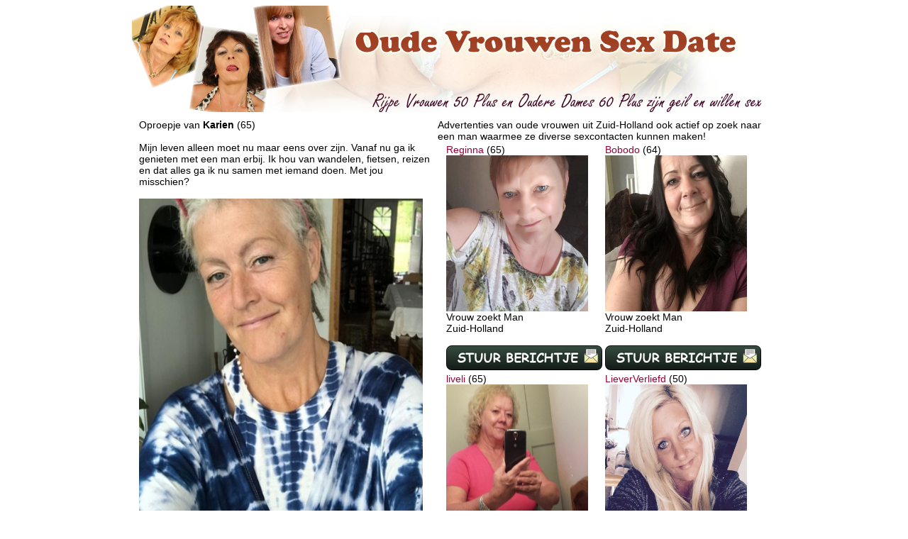

--- FILE ---
content_type: text/html
request_url: https://www.oudevrouwensexdate.nl/profiel/Karien.html
body_size: 29837
content:
<!DOCTYPE html PUBLIC "-//W3C//DTD XHTML 1.0 Transitional//EN" "http://www.w3.org/TR/xhtml1/DTD/xhtml1-transitional.dtd">
<html xmlns="http://www.w3.org/1999/xhtml">
<head>
<meta http-equiv="Content-Type" content="text/html; charset=utf-8" />
<title>Karien, vrouw (65 jaar) uit Zuid-Holland zoekt Man</title>
<meta name="description" content="65 jarige vrouw zoekt man. Mijn leven alleen moet nu maar eens over zijn. Vanaf nu ga ik genieten met een man erbij. Ik hou van wandelen, fietsen, reizen en dat alles ga ik nu samen met iemand doen. Met jou misschien?">
<meta name="keywords" content="65 jaar, vrouw, sex, Zuid-Holland, Karien">
<meta name="viewport" content="width=device-width, initial-scale=1" />
<meta name="language" content="nl" />
<META HTTP-EQUIV="Pragma" CONTENT="no-cache">
<META HTTP-EQUIV="Expires" CONTENT="-1">
<link rel="canonical" href="https://www.oudevrouwensexdate.nl/profiel/Karien.html" />
<link rel="icon" type="date/png" href="https://www.oudevrouwensexdate.nl/date.png" />
<link rel="stylesheet" type="text/css" href="https://www.oudevrouwensexdate.nl/style.css">

<style>
.button {
    background-color: #4CAF50; /* Green */
    border: none;
    color: white;
    padding: 15px 32px;
    text-align: center;
    text-decoration: none;
    display: inline-block;
    font-size: 16px;
    margin: 4px 2px;
    cursor: pointer;
}

.button2 {background-color: #008CBA;} /* Blue */
.button3 {background-color: #f44336;} /* Red */ 
.button4 {background-color: #e7e7e7; color: black;} /* Gray */ 
.button5 {background-color: #555555;} /* Black */

.success {background-color: #4CAF50;} /* Green */
.success:hover {background-color: #46a049;}
body,td,th {
    font-size: 14px;
    font-family: "Gill Sans", "Gill Sans MT", "Myriad Pro", "DejaVu Sans Condensed", Helvetica, Arial, sans-serif;
    color: #000000;
}
a:link {
	color: #903;
}
a:visited {
	color: #903;
}
a:hover {
	color: #903;
}
a:active {
	color: #903;
}
body {
	background-color: #FFF;
}
h1,h2,h3,h4,h5,h6 {
    font-family: "Gill Sans", "Gill Sans MT", "Myriad Pro", "DejaVu Sans Condensed", Helvetica, Arial, sans-serif;
}
h2 {
    font-size: 14px;
}
-->
</style>
<script type="text/javascript">
  <!--
  if (screen.width <= 800) {
    window.location = "https://m.oudevrouwensexdate.nl/profiel/Karien.html";
  }
  //-->
</script>
</head>

<body>

<table width="760" height="100" cellpadding="0" cellspacing="0" align="center">
<tr>
<td width="758"><img src="/images/img_02.jpg" alt="Karien, vrouw (65 jaar) uit Zuid-Holland zoekt Man" width="908" height="150" title="Karien, vrouw (65 jaar) uit Zuid-Holland zoekt Man" /></td>
</tr>
</table>
<table width="760" height="100%" cellpadding="0" cellspacing="0" align="center" id="kleurbackground">
<tr>
<td width="995" height="57" align="center" valign="top"><table width="908" height="57" cellpadding="0" cellspacing="10" align="center">
  <tr>
    <td width="436" height="35" align="left" valign="top">Oproepje van <strong>Karien</strong> (65)<br /><br />
      Mijn leven alleen moet nu maar eens over zijn. Vanaf nu ga ik genieten met een man erbij. Ik hou van wandelen, fietsen, reizen en dat alles ga ik nu samen met iemand doen. Met jou misschien?<br /><br />
      <a href="https://www.mysecretdate.nl/x/2/f4r4e3r4/?affref=vNyxQ107t0&amp;pi=oudevrouwen&amp;tt=2a304a1348456ccd2234cd71a81bd338" title="Seks date Afspraakje met Karien" target="_self"><img src="https://www.mysecretdate.nl/phpThumb/thumbnails/350x350/88276175ccc2b45666163f4203311bb7.jpg" alt="Karien" width="400" height="450" /></a><br /><br />
65 jarige Vrouw<br />
Zoekt: Man
<br />Voor: Sex Date<br />Provincie: 	Zuid-Holland<br />Land: Nederland<br />
Lengte: 	165-170<br />
Figuur: 	Normaal<br />
Oogkleur: 	bruin<br />
Haarkleur: 	grijs<br />
Opleiding: 	HBO<br />
Piercing: 	Nee<br />
Tattoo: 	Nee<br />
Rookt: 	Nee<br />
Cupsize: 	cup B<br />
Huidskleur: 	blank<br />
Schaamstreek: 	Kaal<br /><br />   <br />
Interesse in  Karien, schrijf je gratis in en maak snel contact!<br /><br />
<br />
<a href="https://www.mysecretdate.nl/x/2/f4r4e3r4/?affref=vNyxQ107t0&amp;pi=oudevrouwen&amp;tt=2a304a1348456ccd2234cd71a81bd338" title="Nu contact met Karien" target="_self"><img src="/images/aanmelden.png" alt="Nu contact met Karien" width="189" height="34" border="0" /></a><br />
      <br /><br /></td>
    <td width="504" align="left" valign="top">
    Advertenties van oude vrouwen uit Zuid-Holland ook actief op zoek naar een man waarmee ze diverse sexcontacten kunnen maken!<br /><table width="210" align="center">
	<tr>
<td width="220" valign="top"><a href="https://www.oudevrouwensexdate.nl/profiel/Reginna.html" title="65 jarige vrouw wilt sex" target="_self">Reginna</a> (65)<br />
<a href="https://www.mysecretdate.nl/x/2/f4r4e3r4/?affref=vNyxQ107t0&amp;pi=oudevrouwen&amp;tt=2a304a1348456ccd2234cd71a81bd338" title="Benader Reginna vandaag nog voor een sexdate!" target="_self"><img src="https://www.mysecretdate.nl/phpThumb/thumbnails/350x350/60aed3f3eb31e865a9a0b1f30cedaa51.jpg" alt="Benader Reginna vandaag nog voor een sexdate!" width="200" height="220" border="0" /></a><br />
Vrouw zoekt Man<br />
Zuid-Holland<br><br />
<a href="https://www.rijpevrouwencontact.eu/x/1/d3e2a9z8/?affref=vNyxQ107t0&amp;pi=oudevrouwen&amp;tt=2a304a1348456ccd2234cd71a81bd338" title="Date met deze 65 jarige vrouw? Stuur Reginna snel een geil berichtje!" target="_self"><img src="/images/berichtje.png" alt="Nu contact met Karien" width="220" height="35" /></a><br />

</td>
<td width="220" valign="top"><a href="https://www.oudevrouwensexdate.nl/profiel/Bobodo.html" title="64 jarige vrouw wilt sex" target="_self">Bobodo</a> (64)<br />
<a href="https://www.mysecretdate.nl/x/2/f4r4e3r4/?affref=vNyxQ107t0&amp;pi=oudevrouwen&amp;tt=2a304a1348456ccd2234cd71a81bd338" title="Benader Bobodo vandaag nog voor een sexdate!" target="_self"><img src="https://www.mysecretdate.nl/phpThumb/thumbnails/350x350/3940bb5f24543159ec202c29bdbb5a83.jpg" alt="Benader Bobodo vandaag nog voor een sexdate!" width="200" height="220" border="0" /></a><br />
Vrouw zoekt Man<br />
Zuid-Holland<br><br />
<a href="https://www.rijpevrouwencontact.eu/x/1/d3e2a9z8/?affref=vNyxQ107t0&amp;pi=oudevrouwen&amp;tt=2a304a1348456ccd2234cd71a81bd338" title="Date met deze 64 jarige vrouw? Stuur Bobodo snel een geil berichtje!" target="_self"><img src="/images/berichtje.png" alt="Nu contact met Karien" width="220" height="35" /></a><br />

</td>
</tr><tr><td width="220" valign="top"><a href="https://www.oudevrouwensexdate.nl/profiel/liveli.html" title="65 jarige vrouw wilt sex" target="_self">liveli</a> (65)<br />
<a href="https://www.mysecretdate.nl/x/2/f4r4e3r4/?affref=vNyxQ107t0&amp;pi=oudevrouwen&amp;tt=2a304a1348456ccd2234cd71a81bd338" title="Benader liveli vandaag nog voor een sexdate!" target="_self"><img src="https://www.mysecretdate.nl/phpThumb/thumbnails/350x350/81308063f531732178e14b2f9db02cae.jpg" alt="Benader liveli vandaag nog voor een sexdate!" width="200" height="220" border="0" /></a><br />
Vrouw zoekt Man<br />
Zuid-Holland<br><br />
<a href="https://www.rijpevrouwencontact.eu/x/1/d3e2a9z8/?affref=vNyxQ107t0&amp;pi=oudevrouwen&amp;tt=2a304a1348456ccd2234cd71a81bd338" title="Date met deze 65 jarige vrouw? Stuur liveli snel een geil berichtje!" target="_self"><img src="/images/berichtje.png" alt="Nu contact met Karien" width="220" height="35" /></a><br />

</td>
<td width="220" valign="top"><a href="https://www.oudevrouwensexdate.nl/profiel/LieverVerliefd.html" title="50 jarige vrouw wilt sex" target="_self">LieverVerliefd</a> (50)<br />
<a href="https://www.mysecretdate.nl/x/2/f4r4e3r4/?affref=vNyxQ107t0&amp;pi=oudevrouwen&amp;tt=2a304a1348456ccd2234cd71a81bd338" title="Benader LieverVerliefd vandaag nog voor een sexdate!" target="_self"><img src="https://www.sexklik.nl/phpThumb/thumbnails/350x350/55fba471f4f3b27f00d37a8c2e32ce6c.jpg" alt="Benader LieverVerliefd vandaag nog voor een sexdate!" width="200" height="220" border="0" /></a><br />
Vrouw zoekt Man<br />
Zuid-Holland<br><br />
<a href="https://www.rijpevrouwencontact.eu/x/1/d3e2a9z8/?affref=vNyxQ107t0&amp;pi=oudevrouwen&amp;tt=2a304a1348456ccd2234cd71a81bd338" title="Date met deze 50 jarige vrouw? Stuur LieverVerliefd snel een geil berichtje!" target="_self"><img src="/images/berichtje.png" alt="Nu contact met Karien" width="220" height="35" /></a><br />

</td>
</tr><tr><td width="220" valign="top"><a href="https://www.oudevrouwensexdate.nl/profiel/Dirtyvrouw.html" title="60 jarige vrouw wilt sex" target="_self">Dirtyvrouw</a> (60)<br />
<a href="https://www.mysecretdate.nl/x/2/f4r4e3r4/?affref=vNyxQ107t0&amp;pi=oudevrouwen&amp;tt=2a304a1348456ccd2234cd71a81bd338" title="Benader Dirtyvrouw vandaag nog voor een sexdate!" target="_self"><img src="https://www.mysecretdate.nl/phpThumb/thumbnails/350x350/c9d0d6ddbb4562bd808452898e8a5eb9.jpg" alt="Benader Dirtyvrouw vandaag nog voor een sexdate!" width="200" height="220" border="0" /></a><br />
Vrouw zoekt Man<br />
Zuid-Holland<br><br />
<a href="https://www.rijpevrouwencontact.eu/x/1/d3e2a9z8/?affref=vNyxQ107t0&amp;pi=oudevrouwen&amp;tt=2a304a1348456ccd2234cd71a81bd338" title="Date met deze 60 jarige vrouw? Stuur Dirtyvrouw snel een geil berichtje!" target="_self"><img src="/images/berichtje.png" alt="Nu contact met Karien" width="220" height="35" /></a><br />

</td>
<td width="220" valign="top"><a href="https://www.oudevrouwensexdate.nl/profiel/Jijenik.html" title="50 jarige vrouw wilt sex" target="_self">Jijenik</a> (50)<br />
<a href="https://www.mysecretdate.nl/x/2/f4r4e3r4/?affref=vNyxQ107t0&amp;pi=oudevrouwen&amp;tt=2a304a1348456ccd2234cd71a81bd338" title="Benader Jijenik vandaag nog voor een sexdate!" target="_self"><img src="https://www.mysecretdate.nl/phpThumb/thumbnails/350x350/342cd8075e56a47a9cf448166e11aca3.jpg" alt="Benader Jijenik vandaag nog voor een sexdate!" width="200" height="220" border="0" /></a><br />
Vrouw zoekt Man<br />
Zuid-Holland<br><br />
<a href="https://www.rijpevrouwencontact.eu/x/1/d3e2a9z8/?affref=vNyxQ107t0&amp;pi=oudevrouwen&amp;tt=2a304a1348456ccd2234cd71a81bd338" title="Date met deze 50 jarige vrouw? Stuur Jijenik snel een geil berichtje!" target="_self"><img src="/images/berichtje.png" alt="Nu contact met Karien" width="220" height="35" /></a><br />

</td>
</tr><tr>	</tr>
</table><br />
</td>
    </tr>
  </table>
</td>
</tr>
<tr>
  <td height="57" align="center" valign="top">Direct live  met Vrouwen<br /><link rel="stylesheet" href="//tools.vpscash.nl/css/reset.css?prefix=%23vps-plugnplay_vps-a1b10b79842f837b99d74b0120e89fd8">
<style>
    #vps-plugnplay_vps-a1b10b79842f837b99d74b0120e89fd8 {
        width:            100%;
        font:             10px arial, sans-serif;
        background-color: #FFFFFF;
    }
    #vps-plugnplay_vps-a1b10b79842f837b99d74b0120e89fd8 .clear {
        clear:            both;
    }
    #vps-plugnplay_vps-a1b10b79842f837b99d74b0120e89fd8 .profile {
        box-sizing:       border-box;
        width:            24.6%;
        float:            left;
        padding:          3px;
        margin:           0.2%;
        border:           1px solid #FFFFFF;
        background-color: #FFFFFF;
        overflow:         hidden;
    }
    #vps-plugnplay_vps-a1b10b79842f837b99d74b0120e89fd8 .profile.type1 {
        text-align:center;
    }
    #vps-plugnplay_vps-a1b10b79842f837b99d74b0120e89fd8 h2,
    #vps-plugnplay_vps-a1b10b79842f837b99d74b0120e89fd8 h3 {
        color:       #FF0019;
        margin:      5px 0; padding:0;
        font-size:   1.3em;
        font-weight: bold;
        height:      1.3em;
        line-height: 1.3em;
        overflow:    hidden;
    }
    #vps-plugnplay_vps-a1b10b79842f837b99d74b0120e89fd8 h3 {
        color:       #0000FF;
    }
    #vps-plugnplay_vps-a1b10b79842f837b99d74b0120e89fd8 p {
        color:       #000000;
        margin:      0;
        padding:     0;
        font-size:   1.2em;
        height:      10.5em;
        line-height: 1.5em;
        overflow:    hidden;
    }
    #vps-plugnplay_vps-a1b10b79842f837b99d74b0120e89fd8 p strong {
        font-weight: bold;
    }
    #vps-plugnplay_vps-a1b10b79842f837b99d74b0120e89fd8 a {
        color:           #059C23;
        margin:          0;
        padding:         0;
        font-size:       1.2em;
        font-weight:     bold;
        text-decoration: underline;
        line-height:     1.5em;
        cursor:          pointer;
    }
    #vps-plugnplay_vps-a1b10b79842f837b99d74b0120e89fd8 a:hover {
        text-decoration: none;
        cursor         : pointer;
    }

    #vps-plugnplay_vps-a1b10b79842f837b99d74b0120e89fd8 .profile_vps-a1b10b79842f837b99d74b0120e89fd8_image {
        cursor: pointer;
    }

    #vps-plugnplay_vps-a1b10b79842f837b99d74b0120e89fd8 img {
        box-sizing: border-box;
        width:      100%;
        border:     1px solid #FFFFFF;
    }
    #vps-plugnplay_vps-a1b10b79842f837b99d74b0120e89fd8 .profile.type2.horizontal .profile-content,
    #vps-plugnplay_vps-a1b10b79842f837b99d74b0120e89fd8 .profile.type3.horizontal .profile-content {
        width: 49%;
        float: left;
    }
    #vps-plugnplay_vps-a1b10b79842f837b99d74b0120e89fd8 .profile.type2.horizontal img,
    #vps-plugnplay_vps-a1b10b79842f837b99d74b0120e89fd8 .profile.type3.horizontal img {
        width:        49%;
        margin-right: 2%;
        float:        left;
    }
</style>

<script>
    function trackAndOpen(element, url) {
        window.open(url);
    }

    //Hide popunder by setting bottom property to -{popunder height}px
    document[ document.addEventListener ? "addEventListener" : "attachEvent" ]("DOMContentLoaded", function() {
        var pnp = document.getElementById('vps-plugnplay_vps-a1b10b79842f837b99d74b0120e89fd8');

        var elements = document.getElementsByClassName('profile_vps-a1b10b79842f837b99d74b0120e89fd8_image');
        for (var i = 0; i < elements.length; i++) {
            var listener = elements[i].addEventListener ? "addEventListener" : "attachEvent";
            elements[i][listener]("click", function() {
                trackAndOpen(pnp, this.parentElement.getAttribute('rel'));
            });
        }

        var elements = document.getElementsByClassName('profile_vps-a1b10b79842f837b99d74b0120e89fd8_link');
        for (var i = 0; i < elements.length; i++) {
            var listener = elements[i].addEventListener ? "addEventListener" : "attachEvent";
            elements[i][listener]("click", function() {
                trackAndOpen(pnp, this.parentElement.parentElement.getAttribute('rel'));
            });
        }
    });
</script>
<div id="vps-plugnplay_vps-a1b10b79842f837b99d74b0120e89fd8">
                <div class="profile type3 vertical" rel="https://rijpevrouwen.eu/profile/Madina?p=340&pi=oudevrouw">
                            
                                                        <img class="profile_vps-a1b10b79842f837b99d74b0120e89fd8_image" src="//images.islive.nl/snapshot/Madina/snapshot.jpg" alt="">
                    
                
                <div class="profile-content">
                    <h3></h3>
                                            <h2>Madina (24)</h2>
                        <p>Hi there welcome♡ Lieve mannen hebben jullie ook zin om binnen te komen bij mij is veel mogelijk van hele stoute en hete sessies na een gewoon dagelijks gesprek over hoe je dag was. ik zou zeggen kom binnen dan spreken we elkaar snel Liefs madina Xx</p>
                                        <a class="profile_vps-a1b10b79842f837b99d74b0120e89fd8_link">Chat Nu!</a>
                </div>
                    </div>
            <div class="profile type3 vertical" rel="https://rijpevrouwen.eu/profile/Dindinlir?p=340&pi=oudevrouw">
                            
                                                        <img class="profile_vps-a1b10b79842f837b99d74b0120e89fd8_image" src="//images.islive.nl/snapshot/Dindinlir/snapshot.jpg" alt="">
                    
                
                <div class="profile-content">
                    <h3></h3>
                                            <h2>Dindinlir (21)</h2>
                        <p>Vrolijk, aardig en aanhankelijk</p>
                                        <a class="profile_vps-a1b10b79842f837b99d74b0120e89fd8_link">Chat Nu!</a>
                </div>
                    </div>
            <div class="profile type3 vertical" rel="https://rijpevrouwen.eu/profile/Sylviastar?p=340&pi=oudevrouw">
                            
                                                        <img class="profile_vps-a1b10b79842f837b99d74b0120e89fd8_image" src="//images.islive.nl/snapshot/Sylviastar/snapshot.jpg" alt="">
                    
                
                <div class="profile-content">
                    <h3></h3>
                                            <h2>Sylviastar (46)</h2>
                        <p>Ben een heerlijke sexbeest en heb elke dag sex met mijn man en doe ook alles voor de cam met mijn mannetje die ik dan heerlijk verwen en wij cammen samen. Maar alleen is ook een optie dus schaam je niet om het te vragen.</p>
                                        <a class="profile_vps-a1b10b79842f837b99d74b0120e89fd8_link">Chat Nu!</a>
                </div>
                    </div>
            <div class="profile type3 vertical" rel="https://rijpevrouwen.eu/profile/susi?p=340&pi=oudevrouw">
                            
                                                        <img class="profile_vps-a1b10b79842f837b99d74b0120e89fd8_image" src="//images.islive.nl/snapshot/susi/snapshot.jpg" alt="">
                    
                
                <div class="profile-content">
                    <h3></h3>
                                            <h2>susi (35)</h2>
                        <p>hiii ik ben een geile meid , die voor heel veel open staat. kom je gauw langsom je te verwennen. ik ben gek op pijpen liefs heel diep me keel in anaal ,standje 69. en wil graag jou lekker klaar spelen. ik heb nog veel meer voor jou kom je snel langs om lekker met mij te spelen? ik kijk naar  je uit.</p>
                                        <a class="profile_vps-a1b10b79842f837b99d74b0120e89fd8_link">Chat Nu!</a>
                </div>
                    </div>
            <div class="profile type3 vertical" rel="https://rijpevrouwen.eu/profile/SexyNerva?p=340&pi=oudevrouw">
                            
                                                        <img class="profile_vps-a1b10b79842f837b99d74b0120e89fd8_image" src="//images.islive.nl/snapshot/SexyNerva/snapshot.jpg" alt="">
                    
                
                <div class="profile-content">
                    <h3></h3>
                                            <h2>SexyNerva (25)</h2>
                        <p>Ik sta open voor jou geile fantasie</p>
                                        <a class="profile_vps-a1b10b79842f837b99d74b0120e89fd8_link">Chat Nu!</a>
                </div>
                    </div>
            <div class="profile type3 vertical" rel="https://rijpevrouwen.eu/profile/Carolieen99?p=340&pi=oudevrouw">
                            
                                                        <img class="profile_vps-a1b10b79842f837b99d74b0120e89fd8_image" src="//images.islive.nl/snapshot/Carolieen99/snapshot.jpg" alt="">
                    
                
                <div class="profile-content">
                    <h3></h3>
                                            <h2>Carolieen99 (24)</h2>
                        <p>Gezicht van een engel maar  gemaakt voor zonden....</p>
                                        <a class="profile_vps-a1b10b79842f837b99d74b0120e89fd8_link">Chat Nu!</a>
                </div>
                    </div>
            <div class="profile type3 vertical" rel="https://rijpevrouwen.eu/profile/Camellia?p=340&pi=oudevrouw">
                            
                                                        <img class="profile_vps-a1b10b79842f837b99d74b0120e89fd8_image" src="//images.islive.nl/snapshot/Camellia/snapshot.jpg" alt="">
                    
                
                <div class="profile-content">
                    <h3></h3>
                                            <h2>Camellia (21)</h2>
                        <p>Welcome in my room, guys! I am a new girl, with a nice personality and great sense of humor. I love playing and trying new kinky things. Hope you will be curious to know me better and you will come into my room to have fun together</p>
                                        <a class="profile_vps-a1b10b79842f837b99d74b0120e89fd8_link">Chat Nu!</a>
                </div>
                    </div>
            <div class="profile type3 vertical" rel="https://rijpevrouwen.eu/profile/Wendysexyxxx?p=340&pi=oudevrouw">
                            
                                                        <img class="profile_vps-a1b10b79842f837b99d74b0120e89fd8_image" src="//images.islive.nl/snapshot/Wendysexyxxx/snapshot.jpg" alt="">
                    
                
                <div class="profile-content">
                    <h3></h3>
                                            <h2>Wendysexyxxx (44)</h2>
                        <p>Leuke spontane blonde van 44 jaar op zoek naar spannende en geile chat kom jij bij me langs</p>
                                        <a class="profile_vps-a1b10b79842f837b99d74b0120e89fd8_link">Chat Nu!</a>
                </div>
                    </div>
            <div class="profile type3 vertical" rel="https://rijpevrouwen.eu/profile/Boobiegirl?p=340&pi=oudevrouw">
                            
                                                        <img class="profile_vps-a1b10b79842f837b99d74b0120e89fd8_image" src="//images.islive.nl/snapshot/Boobiegirl/snapshot.jpg" alt="">
                    
                
                <div class="profile-content">
                    <h3></h3>
                                            <h2>Boobiegirl (33)</h2>
                        <p>Een geile vrouw. Die graag wil spelen. ik laat al je fantasieën uitkomen in mijn VIP shows. Van hete geile gesprekken tot lekker samen klaarkomen en rollenspellen.
Zie ik je zo? 
Lekkere geile kusjes van mij.</p>
                                        <a class="profile_vps-a1b10b79842f837b99d74b0120e89fd8_link">Chat Nu!</a>
                </div>
                    </div>
            <div class="profile type3 vertical" rel="https://rijpevrouwen.eu/profile/anja45?p=340&pi=oudevrouw">
                            
                                                        <img class="profile_vps-a1b10b79842f837b99d74b0120e89fd8_image" src="//images.islive.nl/snapshot/anja45/snapshot.jpg" alt="">
                    
                
                <div class="profile-content">
                    <h3></h3>
                                            <h2>anja45 (54)</h2>
                        <p>Kom naar mijn privékamer, leun achterover en geniet terwijl ik je de meest erotische, sensuele show geef die je ooit hebt gezien. Ik zou het leuk vinden om samen een leuke tijd te hebben. Laten we dus het beste van onze tijd maken. Zou graag alles van elk</p>
                                        <a class="profile_vps-a1b10b79842f837b99d74b0120e89fd8_link">Chat Nu!</a>
                </div>
                    </div>
            <div class="profile type3 vertical" rel="https://rijpevrouwen.eu/profile/datekutje?p=340&pi=oudevrouw">
                            
                                                        <img class="profile_vps-a1b10b79842f837b99d74b0120e89fd8_image" src="//images.islive.nl/snapshot/datekutje/snapshot.jpg" alt="">
                    
                
                <div class="profile-content">
                    <h3></h3>
                                            <h2>datekutje (41)</h2>
                        <p>Ik ben gezellig, spontaan en soms ook een tikkeltje ondeugend.Hou jij net als ik van spanning en kan jij daarmee goed overweg? Dan zou ik dat zeker met jou willen delen, zodat het een ondeugend avontuur kan worden waarbij wij aan ons trekken kunnen komen.</p>
                                        <a class="profile_vps-a1b10b79842f837b99d74b0120e89fd8_link">Chat Nu!</a>
                </div>
                    </div>
            <div class="profile type3 vertical" rel="https://rijpevrouwen.eu/profile/tiffany22?p=340&pi=oudevrouw">
                            
                                                        <img class="profile_vps-a1b10b79842f837b99d74b0120e89fd8_image" src="//images.islive.nl/snapshot/tiffany22/snapshot.jpg" alt="">
                    
                
                <div class="profile-content">
                    <h3></h3>
                                            <h2>tiffany22 (38)</h2>
                        <p>ik ben een hele stoute bi dame die het super spannend vind om samen met jou onze fantasieën te delen. Ik sta er voor open het heel spannend te maken met jou en zeker nog wachtende op mijn geile slaafjes. Ik wil je lekker ook domineren. Wil je daar gauw mee doen aarzel niet en sluit je lekker aan. waar blijven mijnslaafjes nou??</p>
                                        <a class="profile_vps-a1b10b79842f837b99d74b0120e89fd8_link">Chat Nu!</a>
                </div>
                    </div>
            <div class="profile type3 vertical" rel="https://rijpevrouwen.eu/profile/Alexia90?p=340&pi=oudevrouw">
                            
                                                        <img class="profile_vps-a1b10b79842f837b99d74b0120e89fd8_image" src="//images.islive.nl/snapshot/Alexia90/snapshot.jpg" alt="">
                    
                
                <div class="profile-content">
                    <h3></h3>
                                            <h2>Alexia90 (24)</h2>
                        <p>Ik zoek een man die mijn rondingen waardeert, die houdt van een beetje ondeugend praten op het juiste moment en niet bang is voor speelse spanning. Maar ik wil ook meer, echte lachmomenten, oprechte verbondenheid, iemand die mijn minnaar én vriend wil zijn. Passie, genegenheid en verbinding, alles samen, op mijn manier.</p>
                                        <a class="profile_vps-a1b10b79842f837b99d74b0120e89fd8_link">Chat Nu!</a>
                </div>
                    </div>
            <div class="profile type3 vertical" rel="https://rijpevrouwen.eu/profile/Casina?p=340&pi=oudevrouw">
                            
                                                        <img class="profile_vps-a1b10b79842f837b99d74b0120e89fd8_image" src="//images.islive.nl/snapshot/Casina/snapshot.jpg" alt="">
                    
                
                <div class="profile-content">
                    <h3></h3>
                                            <h2>Casina (27)</h2>
                        <p>Hallo schatjes,alles goed met jullie? Met mij gaat het heel goed.wil je lekker geil worden en lekker klaarkomen moet je bij mij zijn.ik ben een lekker geilen dame.</p>
                                        <a class="profile_vps-a1b10b79842f837b99d74b0120e89fd8_link">Chat Nu!</a>
                </div>
                    </div>
            <div class="profile type3 vertical" rel="https://rijpevrouwen.eu/profile/BoLife?p=340&pi=oudevrouw">
                            
                                                        <img class="profile_vps-a1b10b79842f837b99d74b0120e89fd8_image" src="//images.islive.nl/snapshot/BoLife/snapshot.jpg" alt="">
                    
                
                <div class="profile-content">
                    <h3></h3>
                                            <h2>BoLife (38)</h2>
                        <p>Hai…. Mijn naam is Bo, Een blonde, lieve sensuele en ondeugende stoute stoeipoes…. Met mega mega “grote borsten”… Ik vind het fantastisch om je tot een hoogtepunt te laten komen zowel mannen als vrouwen… Durf jij het aan? Kom maar snel in “BO” der boxje…..! .</p>
                                        <a class="profile_vps-a1b10b79842f837b99d74b0120e89fd8_link">Chat Nu!</a>
                </div>
                    </div>
            <div class="profile type3 vertical" rel="https://rijpevrouwen.eu/profile/IsabeauRoseart?p=340&pi=oudevrouw">
                            
                                                        <img class="profile_vps-a1b10b79842f837b99d74b0120e89fd8_image" src="//images.islive.nl/snapshot/IsabeauRoseart/snapshot.jpg" alt="">
                    
                
                <div class="profile-content">
                    <h3></h3>
                                            <h2>IsabeauRoseart (28)</h2>
                        <p>Ik ben Isabeau, een dochter van Selene en Endymion. Mijn moeder is de maangodin van de Grieken. Ik als halfgodin, ben afgedaald naar de aarde om jou te betoveren met mijn magische krachten. Ik woon in Wonderland, een betoverende plek, waar droom en fantasie werkelijkheid kunnen worden. Kom mij dienen als nederige slaaf! Magische groet, Isabeau</p>
                                        <a class="profile_vps-a1b10b79842f837b99d74b0120e89fd8_link">Chat Nu!</a>
                </div>
                    </div>
        <div class="clear"></div>
</div>
</td>
</tr>
</table>
<p class="copyright">
<br /><a href="https://www.oudevrouwensexdate.nl" title="Oude Vrouwen Sex Date, Gratis Contact met Oudere Vrouwen" target="_top">Oudevrouwensexdate.nl</a> <br /><br />
  
</body>
</html>
